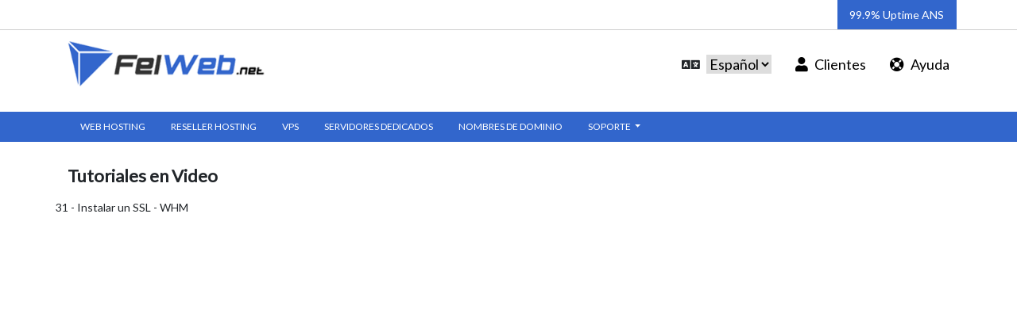

--- FILE ---
content_type: text/html; charset=UTF-8
request_url: https://felweb.net/videos.php?video=31%20-%20Instalar%20un%20SSL&cat=WHM
body_size: 17150
content:
<!DOCTYPE html PUBLIC "-//W3C//DTD XHTML 1.0 Transitional//EN" "http://www.w3.org/TR/xhtml1/DTD/xhtml1-transitional.dtd">
<html xmlns="http://www.w3.org/1999/xhtml">
<head><meta http-equiv="Content-Type" content="text/html; charset=utf-8">

<title>Tutoriales en Video para Web Hosting | Web Hosting Premium & Servidores IaaS | FelWeb | Hosting Colombia y Latinoamerica</title>

<meta name="viewport" content="width=device-width, initial-scale=1"/>
<meta name="keywords" content="hosting colombia, hosting, dominios, desarrollo web, web, servidores, servidores dedicados, reseller hosting, revendedores, revender, hosting latino, hosting argentina, hosting uruguay, hosting paraguay, hosting bolivia, hosting ecuador, hosting peru, hosting venezuela, hosting panama, hosting costa rica, hosting republica dominicana, hosting trinidad y tobago, hosting mexico, hosting usa, hosting canada, hosting españa, hosting uk">
<meta name="description" content="Ofrecemos soluciones premium para Web Hosting, hosting reseller y Servidores Dedicados con Soporte 24/7 y Uptime de 99.9% desde Colombia para el mundo en servidores en USA.">
<meta name="classification" content="hosting colombia">
<meta name="robots" content="ALL" >
<meta name="author" content="FelWeb Hosting">
<meta name="copyright" content="Copyright 2019, FelWeb">
<meta name="content-language" content="es">
<!-- Bootstrap CSS -->
<link href="assets/css/bootstrap.min.css" rel="stylesheet" type="text/css">
<link href="assets/css/style.css" rel="stylesheet" type="text/css">
<link rel="stylesheet" href="https://use.fontawesome.com/releases/v5.3.1/css/all.css" integrity="sha384-mzrmE5qonljUremFsqc01SB46JvROS7bZs3IO2EmfFsd15uHvIt+Y8vEf7N7fWAU" crossorigin="anonymous">
<link href="https://fonts.googleapis.com/css?family=Lato" rel="stylesheet">
<script src="https://ajax.googleapis.com/ajax/libs/jquery/3.3.1/jquery.min.js"></script>
<script type="text/javascript" src="scripts/custom.js" language="javascript"></script>
<script type="text/javascript" src="scripts/gfont.js" language="javascript"></script>
<style>
#login-content
{
    display:none;
    position:absolute;
    background:#f6f6f6;
    z-index:9999;
    padding:0;
    width:200px;
    text-align:center;
    border:10px;
}

#login-content.active
{
    display:block
}


formdom {
                width:1000px;
                margin:50px auto;
}
.search {
                padding:8px 15px;
                background:rgba(50, 50, 50, 0.2);
                border:0px solid #dbdbdb;
}
.buttondom {
                position:relative;
                padding:6px 15px;
                left:3px;
                border:2px solid #207cca;
                background-color:#207cca;
                color:#fafafa;
font-size: 27px !important;
}
.buttondom:hover  {
                background-color:#fafafa;
                color:#207cca;
}
.searchdom {
                padding:16px 15px;
                background:#06F;
                border:0px solid #dbdbdb;
                color: #FFF;
                font-weight: bold;
                text-align: right;
                border-radius: 4px;
}
.dom{
                background-color: #fff;
                background-image: none;
                border: 2px solid #06F;
                border-radius: 4px;
                box-shadow: 0 1px 1px rgba(0, 0, 0, 0.075) inset;
                color: #555;
                /*display: block;*/
                font-size: 28px;
                height: 34px;
                line-height: 1.42857;
                padding: 5px 12px;
                transition: border-color 0.15s ease-in-out 0s, box-shadow 0.15s ease-in-out 0s;
                width: 71%;
}

#domsearch input{ width: 70% !important; font-size: 22px !important; } 
#domsearch select{ font-size: 20px !important; } 
</style>
</head>
<script type="text/javascript">
  var _gaq = _gaq || [];
  _gaq.push(['_setAccount', 'UA-31412502-1']);
  _gaq.push(['_setDomainName', 'felweb.net']);
  _gaq.push(['_setAllowLinker', true]);
  _gaq.push(['_trackPageview']);
  (function() {
    var ga = document.createElement('script'); ga.type = 'text/javascript'; ga.async = true;
    ga.src = ('https:' == document.location.protocol ? 'https://ssl' : 'http://www') + '.google-analytics.com/ga.js';
    var s = document.getElementsByTagName('script')[0]; s.parentNode.insertBefore(ga, s);
  })();
</script><body>
    <script>
        $(document).ready(function(){
           $('#account').click(function(){
               $('#login-content').toggleClass('active');
            })
            $('.close').click(function(){
                if($('#login-content').hasClass('active'))
                {
                    $('#login-content').removeClass('active')

                }
            })
        });
    </script>
<!--Begin Comm100 Live Chat Code-->
<div id="comm100-button-2555"></div>
<script type="text/javascript">
    var Comm100API = Comm100API || new Object;
    Comm100API.chat_buttons = Comm100API.chat_buttons || [];
    var comm100_chatButton = new Object;
    comm100_chatButton.code_plan = 2555;
    comm100_chatButton.div_id = 'comm100-button-2555';
    Comm100API.chat_buttons.push(comm100_chatButton);
    Comm100API.site_id = 74040;
    Comm100API.main_code_plan = 2555;

    var comm100_lc = document.createElement('script');
    comm100_lc.type = 'text/javascript';
    comm100_lc.async = true;
    comm100_lc.src = 'https://chatserver.comm100.com/livechat.ashx?siteId=' + Comm100API.site_id;
    var comm100_s = document.getElementsByTagName('script')[0];
    comm100_s.parentNode.insertBefore(comm100_lc, comm100_s);

    setTimeout(function() {
        if (!Comm100API.loaded) {
            var lc = document.createElement('script');
            lc.type = 'text/javascript';
            lc.async = true;
            lc.src = 'https://hostedmax.comm100.com/chatserver/livechat.ashx?siteId=' + Comm100API.site_id;
            var s = document.getElementsByTagName('script')[0];
            s.parentNode.insertBefore(lc, s);
        }
    }, 5000)
</script>
<!--End Comm100 Live Chat Code-->
	<!-- Header Start Here-->
	<header><meta charset="euc-jp">
		<div class="header_main">
			<div class="header_top">
				<div class="container">
					<div class="row">
						<div class="col-lg-2 col-md-2 col-sm-2">
							<div class="plan_box">
							</div>
						</div>
						<div class="col-lg-8 col-md-8 col-sm-8">
							<div class="plan_box">
							</div>
						</div>
						<div class="col-lg-2 col-md-2 col-sm-2">
							<div class="uptime_box">
								<p class="m-0">99.9% Uptime ANS</p>
							</div>
						</div>
					</div>
				</div>
			</div>
			<div class="header_bottom">
				<div class="container">
					<div class="row">
						<div class="col-lg-3 col-md-3">
							<div class="site_logo">
								<a href="index.php"><img src="assets/images/logo.png"></a>
							</div>
						</div>
						<div class="col-lg-9 col-md-9">
							<div class="mini_menu clearfix">
								<ul class="clearfix">
									<li>
										<p class="language_box m-0">
										<i class="fa fa-language"></i> 
                            <select name="language" onChange="window.location.href=this.value">
                                <option value="index.php?lang=es" selected>Español</option>
                                <option value="index.php?lang=en" >English</option>
                            </select>
										</p>
									</li>
									<li>
										<p class="accont_link m-0">
											<a class="account" href="https://felweb.net/clients/clientarea.php"><i class="fa fa-user"></i> Clientes</a>
                                    <div id="login-content">Ingresar al Area de Cliente                                        <form action="https://www.felweb.net/clients/dologin.php" method="POST">
                                          <fieldset id="inputs">
                                            <input id="username" type="email" name="username" placeholder="Tu dirección E-Mail">   
                                            <input id="password" type="password" name="Password" placeholder="Contraseña">
                                          </fieldset>
                                          <fieldset id="actions">
                                            <input type="submit" id="submit" value="Ingresar">
                                            <label><input type="checkbox" name="rememberme"> Recordar datos</label>
                                          </fieldset>
                                         </form><a class="close" href="#" style="padding:0px; color: #000000; text-align:right; background:#f6f6f6;">Cerrar X &nbsp;</a>
                                    </div> 
										</p>
									</li>
									<li class="dropdown">
										<p class="accont_link m-0">
											<a class="help" href="https://felweb.net/clients/submitticket.php?step=2&deptid=3&language=Spanish" class="dropdown-toggle nav-link" data-toggle="dropdown"><i class="fa fa-life-ring"></i> Ayuda</a>
                                    <ul class="dropdown-menu">
                                        <li><a href="videos.php">Tutoriales en Video</a></li>
                                        <li><a href="https://felweb.net/clients/knowledgebase.php?language=Spanish">Base de Conocimiento</a></li>
                                        <li><a href="https://felweb.net/clients/submitticket.php?step=2&deptid=3&language=Spanish">Contáctenos</a>
										</p>
									</li>
								</ul>
							</div>
						</div>
					</div>
				</div>
			</div>
			<div class="site_menu_main">
			<div class="container">
				<div class="site_navigation">
					<nav class="navbar navbar-expand-lg navbar-light p-0">
						<button class="navbar-toggler" type="button" data-toggle="collapse" data-target="#navbarSupportedContent" aria-controls="navbarSupportedContent" aria-expanded="false" aria-label="Toggle navigation">
							<span class="navbar-toggler-icon"></span>
						</button>
						<div class="collapse navbar-collapse" id="navbarSupportedContent">
							<ul class="navbar-nav">
							  <li class="nav-item">
								<a class="nav-link" href="hosting.php">WEB HOSTING</a>
							  </li>
							  <li class="nav-item">
								<a class="nav-link" href="reseller.php">RESELLER HOSTING</a>
							  </li>
							  <li class="nav-item">
								<a class="nav-link" href="vps.php">VPS</a>
							  </li>
							  <li class="nav-item">
								<a class="nav-link" href="servers.php">SERVIDORES DEDICADOS</a>
							  </li>
							  <li class="nav-item">
								<a class="nav-link" href="https://felweb.net/clients/cart.php?a=add&domain=register&language=Spanish">NOMBRES DE DOMINIO</a>
							  </li>
							  							   <li class="dropdown">
								<a class="dropdown-toggle nav-link" data-toggle="dropdown" href="#">SOPORTE <span class="caret"></span></a>
								<ul class="dropdown-menu">
								  <li><a href="videos.php">Tutoriales en Video</a></li>
                                  <li><a href="https://felweb.net/clients/knowledgebase.php?language=Spanish">Base de Conocimiento</a></li>
								  <li><a href="https://felweb.net/clients/submitticket.php?step=2&deptid=3&language=Spanish">Contáctenos</a></li>
								</ul>
							  </li>
							</ul>
						</div>										
					</nav>
				</div>
			</div>
		</div>
	</div>
	</header>
	<!-- Header Start End-->	<div class="resellers_section">
		<div class="container">
			<div class="row">
				<div class="col-lg-12">
					<div class="web_development_section">
						<h2>Tutoriales en Video</h2>
            	<p align="center">					</div>
				</div>
<p align="center">31 - Instalar un SSL - WHM</p>
</div>
<p align="justify"><iframe src="https://felweb.net/videos/WHM/31 - Instalar un SSL/index.htm" width="100%" height="500" frameborder="0" scrolling="no">
  <p>Para ver los videos tu explorador debes poder ver iFrames. Para ver el video dirigete a http://www.felweb.net/videos/WHM/31 - Instalar un SSL/index.htm</p>
</iframe>
</p>
</table></p>
    	<footer>
		<div class="footer_top_menu">
			<div class="container">
				<div class="row">
					<div class="col-12">
						<ul class="clearfix">
							<li><a href="hosting.php">Web Hosting</a></li>
							<li><a href="reseller.php">Reseller Hosting</a></li>
							<li><a href="vps.php">VPS</a></li>
							<li><a href="servers.php">Servidores Dedicados</a></li>
							<li><a href="https://felweb.net/clients/cart.php?a=add&domain=register&language=Spanish">Nombres De Dominio</a></li>
							<li><a href="https://felweb.net/clients/cart.php?a=add&domain=register&language=Spanish"></a></li>
							<li><a href="https://felweb.net/clients/register.php?language=Spanish">Socios Afiliados</a></li>
						</ul>
					</div>
				</div>
			</div>
		</div>
		<div class="footer_middle">
			<div class="container">
				<div class="row">
					<div class="col-lg-3 col-md-3">
						<div class="menus_box company_section">
							<h3>FelWeb</h3>
							<ul>
								<li><a href="https://felweb.net/clients/index.php?language=Spanish">Area de Clientes</a></li>
								<li><a href="videos.php">Tutoriales en Video</a></li>
								<li><a href="https://felweb.net/clients/submitticket.php?step=2&deptid=3&language=Spanish">Contáctenos</a></li>
								<li><a href="terms.php">Términos & Condiciones</a></li>
								<li><a href="nosotros.php">Sobre Nosotros</a></li>
							</ul>
						</div>
					</div>
					<div class="col-lg-3 col-md-3">
						<div class="menus_box services_section">
							<h3>Servicios</h3>
							<ul>
							<li><a href="hosting.php">Web Hosting</a></li>
							<li><a href="reseller.php">Reseller Hosting</a></li>
							<li><a href="vps.php">VPS</a></li>
							<li><a href="servers.php">Servidores Dedicados</a></li>
							<li><a href="https://felweb.net/clients/submitticket.php?step=2&deptid=3&language=Spanish">Nombres De Dominio</a></li>
							<li><a href="https://felweb.net/clients/submitticket.php?step=2&deptid=3&language=Spanish"></a></li>
							<li><a href="https://felweb.net/clients/register.php?language=Spanish">Socios Afiliados</a></li>
							</ul>
						</div>
					</div>
					<div class="col-lg-3 col-md-3">
						<div class="menus_box payment_section">
							<h3>Formas de Pago</h3>
							<ul>
								<li><img src="assets/images/2co.png"></li>
								<li><img src="assets/images/grupo.png"> &nbsp;&nbsp;&nbsp;&nbsp;&nbsp;&nbsp;&nbsp;&nbsp;&nbsp;<img src="assets/images/wu.png" width="30%" height="30%"></li>
							</ul>
						</div>
					</div>
					<div class="col-lg-3 col-md-3">
						<div class="menus_box payment_section">
							<h3>Area de Clientes</h3>
							<div class="footer_form">
								<form action="https://www.felweb.net/clients/dologin.php" method="POST"><fieldset id="inputs">
								  <div class="form-group">
									<input class="form-control" id="username" type="email" name="username" placeholder="Tu dirección E-Mail">
								  </div>
								  <div class="form-group">
									<input class="form-control" id="password" type="password" name="Password" placeholder="Contraseña">
								  </div></fieldset>
                                          <fieldset id="actions">
								  <input type="submit" id="submit" value="Ingresar">
                                            <label><input type="checkbox" name="rememberme"> <font color="#FFFFFF">Recordar datos</font></label>
                                          </fieldset>
                                         </form>
							</div>
						</div>
						<div class="menus_box social_section">
							<h3>Conecta con Nosotros</h3>
							<div class="social_icons">
								<ul>
									<li><a href="https://www.facebook.com/felweb/"><i class="fab fa-facebook-f"></i></a></li>
									<li><a href="https://twitter.com/felwebnet"><i class="fab fa-twitter"></i></a></li>
								</ul>
							</div>
						</div>
					</div>
				</div>
				<div class="row footer_bottom">
					<div class="col-lg-6 col-md-6">
						<div class="copyright">
							<p class="m-0">Copyright <i class="fa fa-copyright"></i> 2025 FelWeb. Todos los Derechos Reservados. <a href="https://felweb.net">Hosting Colombia</a> Worldwide!</p>
						</div>
					</div>
					<div class="col-lg-6 col-md-6">
						<div class="copyright_link">
							<p class="m-0 text-right"><a href="https://felweb.net">Hosting Servers in USA & UK</a></p>
						</div>
					</div>
				</div>
			</div>
		</div>
	</footer>
<!-- Optional JavaScript -->
<!-- jQuery first, then Popper.js, then Bootstrap JS --> 
<script type="text/javascript" src="assets/javascript/jquery-3.2.1.slim.min.js"></script>
<script type="text/javascript" src="assets/javascript/popper.min.js"></script>
<script type="text/javascript" src="assets/javascript/bootstrap.min.js"></script>
</body>
</html>

--- FILE ---
content_type: text/html
request_url: https://felweb.net/videos/WHM/31%20-%20Instalar%20un%20SSL/index.htm
body_size: 1544
content:
<!-- saved from url=(0013)about:internet -->
<!DOCTYPE HTML PUBLIC "-//W3C//DTD HTML 4.01 Transitional//EN"
"http://www.w3.org/TR/html4/loose.dtd">
<html>
<head>
<meta http-equiv="Content-Type" content="text/html; charset=utf-8">
<title>Acceder a WHM</title>
<script src="standard.js" type="text/javascript"></script>
</head>

<body bgcolor="#FFFFFF">
<center>
<script type="text/javascript">
<!--
writeDocument('<object classid="clsid:d27cdb6e-ae6d-11cf-96b8-444553540000" codebase="http://fpdownload.macromedia.com/pub/shockwave/cabs/flash/swflash.cab#version=7,0,0,0" width="730" height="470" ID="Captivate1">'+
  '<param name="movie" value="index_skin.swf">'+
  '<param name="quality" value="high">'+
  '<param name="loop" value="0">'+
  '<embed src="index_skin.swf" width="730" height="470" loop="0" quality="high" pluginspage="http://www.macromedia.com/go/getflashplayer" type="application/x-shockwave-flash" menu="false"></embed>'+
  '</object>');
//-->
</script>
<noscript>
	<object classid="clsid:d27cdb6e-ae6d-11cf-96b8-444553540000" codebase="http://fpdownload.macromedia.com/pub/shockwave/cabs/flash/swflash.cab#version=7,0,0,0" width="730" height="470" ID="Captivate1">
		<param name="movie" value="index_skin.swf">
		<param name="quality" value="high">
		<param name="loop" value="0">
		<embed src="index_skin.swf" width="730" height="470" loop="0" quality="high" pluginspage="http://www.macromedia.com/go/getflashplayer" type="application/x-shockwave-flash" menu="false"></embed>
	</object>
</noscript>
</center>
</body>
</html>


--- FILE ---
content_type: text/css
request_url: https://felweb.net/assets/css/style.css
body_size: 15319
content:
body{
	font-family: 'Lato', sans-serif;
	font-size:14px;
}

/*------------HEADER CSS START---------*/
.header_top{
	border-bottom:1px solid #CFCFCF;
	
}
.header_top .row .col-lg-2:nth-child(1){
	flex: 14.6%;
	max-width: 14.6%;
	padding-right:0px;
}
.header_top .row .col-lg-8{
	flex: 71%;
	max-width: 72%;
	padding:0px;
}
.header_top .row .col-lg-2:nth-child(3){
	flex: 13.7%;
	max-width: 13.7%;
	padding-left:0px;
}
.header_top .uptime_box{
	padding:8px 15px;
	background-color:#3266CC;
	color:#fff;
	width:150px;
}
.live_chating{
	background-color:#0C9B0B;
	text-align: center;
	width: 140px;
	float: right;
}
.live_chating p a{
	color:#fff;
	display:block;
	padding: 8px 0px;
	text-decoration:none;
}
.live_chating p a i{
	margin-right:5px;
}
.plan_box marquee{
	font-weight: bold;
    color: #36c;
	height: 37px;
	display: block;
	line-height: 37px;
}
.header_bottom{
	padding:10px 0px;
}
.site_logo a img{
	width:100%;
}
.mini_menu{
	margin:20px 0px;
}
.mini_menu ul{
	padding:0px;
	margin:0px;
	float:right;
}
.mini_menu ul li{
	list-style:none;
	float:left;
}
.mini_menu ul li + li{
	margin-left:30px;
}
.mini_menu ul li p{
	font-size:18px;
}
.mini_menu ul li p a{
	color:#000;
	text-decoration:none;
}
.mini_menu ul li p i{
	margin-right:5px;
}
.mini_menu ul li p.language_box select{
	border:none;
	outline:none;
}
.mini_menu ul li p.language_box select option{
	font-size:16px;
}
.site_menu_main{
	background-color:#3266CC;
}
.site_menu_main .navbar-nav > li > a{
	padding:10px 16px !important;
	color:#fff !important;
	font-size:12px;
}
.site_menu_main .navbar-nav > li.active > a,
.site_menu_main .navbar-nav > li:hover > a{
	background-color:#0C9B0B;
}	
.site_menu_main .navbar-nav > li > ul{
	padding:0px;
	border-radius:0px;
	margin:0px;
}
.site_menu_main .navbar-nav > li:hover > ul{
	display:block;
}
.site_menu_main .navbar-nav > li > ul > li > a{
	padding:10px;
	display:block;
	width:100%;
	text-decoration:none;
	color:#000;
	font-size:12px;
}
.site_menu_main .navbar-nav > li > ul > li > a:hover{
	background-color:#0C9B0B;
	color:#fff;
}
.slider_img{
	width:100%;
}
.site_slider .slider_content{
	position:absolute;
	top:50%;
	right:150px;
    transform: translate(0%,-50%);
}
.slider_desc{
    position: absolute;
    top: 20px;
    width: 280px;
    color: #fff;
    left: 20px;
	text-align:center;
}
.slider_desc p{
	font-size:24px;
}
.slider_desc p.lang-spanis{
	font-size:18px;
}
.slider_desc h2{
	font-size:52px;
	font-weight:bold;
	margin-bottom:10px;
	margin-top:10px;
}
.slider_desc .btn{
	width: 100%;
	background-color: #3266cc;
	color: #fff;
	font-weight: bold;;
}
.about_section{
	background-color:#0d2a65;
}
.about_content{
	padding:20px 0px;
	text-align:center;
}
.about_content p{
	font-size:16px;
	color:#fff;
}
.about_content p img{
	margin-left:10px;
}
.package_section{
	padding:50px 0px 30px;
}
.package_box{
	background-color:#efefef;
	border:1px solid #fff;
	margin-bottom:25px;
}
.package_heading{
	background-color:#3d3d3d;
	padding:10px;
	text-align:center;
	font-size:22px;
	font-weight:bold;
	color:#fff;
}
.package_amount{
	background-color:#3366cc;
	padding:10px 0px;
}
.package_amount p{
	font-size:52px;
	text-align:center;
	font-weight:bold;
	color:#fff;
}
.package_amount p span{
	display:block;
	font-size:18px;
}
.package_description ul{
	padding:20px 0px;
	margin:0px;
}
.package_description ul li{
	list-style:none;
	text-align:center;
	font-size:18px;
}
.package_description ul li + li{
	margin-top:15px;
}
.package_footer{
	padding:0px 15px 15px 15px;
}
.package_footer a{
	width:100%;
	background-color:#3366cc;
	padding:10px 0px;
	color:#fff;
	text-decoration:none;
	display:block;
	text-align:center;
	border-radius:3px;
}
.package_box:hover .package_amount,
.package_box:hover .package_footer a{
	background-color:#3d3d3d;
}
.feather_section{
	margin-bottom: 20px;
	border-top: 1px solid #ccc;
	padding-top: 40px;
}
.feater_box{
	text-align:center;
	margin-bottom:30px;
}
.feater_box_icon{
    font-size: 40px;
    color: #01bc00;
    width: 65px;
    height: 65px;
    border: 2px solid #01bc00;
    line-height: 65px;
    margin: 0 auto;
    border-radius: 3px;
    box-shadow: 0px 0px 20px rgba(0, 0, 0, 0.24);
}
.feater_box_des{
	margin-top:20px;
}
.feater_box_des h2{
	margin-bottom:15px;
	font-size:24px;
	font-weight:bold;
	color:#3366cc;
}
.feater_box_des p{
	font-size:16px;
	color:#484848;
}
.testimonial_section{
	background-color:#efefef;
	padding:50px 0px;
}
.section_title{
	text-align:center;
	width:100%;
	margin-bottom:20px;
}
.section_title h2{
	font-weight:bold;
	font-size:24px;
}
.testimonial_slide{
	width:100%;
}
.testimonial_slide .carousel-inner{
	width:80%;
	margin:0 auto;
}
.testimonial_slide .carousel-item{
	text-align:center;
}
.testimonial_slide .carousel-item i{
	font-size: 32px;
	color: #c4c4c4;
	margin-bottom: 5px;
}
.testimonial_slide .carousel-item .des{
	font-size:16px;
	color:#5b5b5b;
	margin-bottom:20px;
	margin-top:10px;
}
.testimonial_footer p{
	color:#000;
	font-weight:bold;
	font-size:16px;
}
.testimonial_footer p span{
	display:block;
	font-weight:normal;
	font-style:italic;
	font-size:14px;
}
.testimonial_slide .carousel-indicators{
	position:inherit;
	margin-bottom:0px;
	margin-top:20px;
}
.testimonial_slide .carousel-indicators .active{
	background-color:#3266CC;
}
.testimonial_slide .carousel-indicators li{
	background-color:#fff;
}
.testimonial_slide .carousel-control-prev-icon,
.testimonial_slide .carousel-control-next-icon{
	background-image:none;
	height:auto;
	width:auto;
}
.testimonial_slide .carousel-control-prev:before{
	content:'\f104';
	display:block;
	font-family:"FontAwesome";
	position:absolute;
    transform: translate(-50%);
	color:#000;
	font-size:62px;
}
.testimonial_slide .carousel-control-next:before{
	content:'\f105';
	display:block;
	font-family:"FontAwesome";
	position:absolute;
    transform: translate(-50%);
	color:#000;
	font-size:62px;
}
.footer_top_menu{
	background-color:#3366cc;
	padding:10px 0px;
}
.footer_top_menu ul{
	padding:0px;
	margin:0px;
}
.footer_top_menu ul li{
	list-style:none;
	float:left;
}
.footer_top_menu ul li + li{
	margin-left:15px;
	padding-left:15px;
	border-left:1px solid #fff;
}
.footer_top_menu ul li a{
	color:#fff;
	font-size:16px;
	text-decoration:none;
}
.footer_middle{
	background-color:#2d2d2d;
}
.footer_middle .row{
	padding-top:35px;
	padding-bottom:35px;
}
.footer_middle .menus_box h3{
	color:#fff;
	font-size:22px;
	font-weight:bold;
	margin-bottom:15px;
	padding-bottom:15px;
	border-bottom:1px solid #868686;
}
.footer_middle .menus_box ul{
	list-style:none;
	padding:0px;
	margin:0px;
}
.footer_middle .menus_box ul li + li{
	margin-top:8px;
}
.footer_middle .menus_box ul li a{
	color:#ccc;
	font-size:16px;
}
.footer_middle .payment_section h3{
	margin-bottom:20px;
}
.footer_middle .payment_section ul li + li{
	margin-top:10px;
}
.footer_middle .social_section{
	margin-top:30px;
}
.footer_middle .social_icons ul li{
	float:left;
}
.footer_middle .social_icons ul li + li{
	margin-left:15px;
	margin-top:0px;
}
.footer_middle .social_icons ul li a{
	height: 40px;
    width: 40px;
    text-align: center;
    line-height: 40px;
    border: 1px solid #ccc;
    display: block;
    border-radius: 100%;
}
.footer_bottom{
	border-top:1px solid #868686;
	padding-top:15px !important;
	padding-bottom:15px !important;
}
.footer_bottom .copyright{
	color:#fff;
}
.resellers_section{
	margin:30px 0px;
}
.Resellers_content h2{
	font-size:22px;
	font-weight:bold;
}
.Resellers_content p{
	font-size:16px;
}	
.Resellers_content p span{
	 color:#d82e2e;
}
.Resellers_content p a{
	text-decoration:underline;
	margin-left:5px;
}
.Resellers_content .Resellers_description{
	width:84%;
	display:inline-block;
	vertical-align:top;
}
.Resellers_content .Resellers_description audio{
	width:80%;
	vertical-align:middle;
	background-color:#f1f3f4;
}
.Resellers_content .Resellers_description a{
	vertical-align:middle;
	margin-left:15px;
}
.Resellers_content .music_icon{
	width:15%;
	display:inline-block;
	vertical-align:top;
	text-align:center;
}
.Resellers_content .music_icon .spicker_icon img{
	width:100px;
}
.product_paln_list h2{
	font-size:22px;
	font-weight:bold;
	margin-bottom:15px;
	margin-top:20px;
}
.paln_box .price_table tr th:first-child{
	text-align:left;
	padding:10px 15px;
}
.paln_box .price_table tr td.header{
	background-color:#3266CC !important;
	color:#fff;
}
.paln_box .price_table tr td span a{
	background-color: #3266cc;
	padding: 5px 10px;
	border-radius: 30px;
	color: #fff;
	text-decoration: none;
}
.paln_box .price_table,
.package_table,
.enquery_form{
	background-color:#F7FCFF;
}
.paln_box .price_table tr th{
	text-align:center;
	background-color: #3266cc;
	color: #fff;
	padding:10px 0px;
}
.paln_box .price_table tr td:first-child,
.package_table tr td:first-child{
	background-color:#fff;
	padding:10px 15px;
}
.paln_box .price_table tr + tr,
.package_table tr + tr{
	border-top:1px solid #efefef;
}
.paln_box .price_table tr td + td,
.package_table tr td + td{
	border-left:1px solid #efefef;
}
.package_table,
.enquery_form{
	margin-top:30px;
}
.enquery_form h2{
	background-color: #3266cc;
	color: #fff;
	padding:10px 15px;
	font-size:18px;
}
.enquery_form form{
	width:500px;
	padding-left:15px;
	padding-bottom:15px;
}
.enquery_form form textarea{
	height:100px;
}
.enquery_form form .btn{
	background-color:#36c;
	color:#fff;
	cursor:pointer;
}
.enquery_form form .btn:hover{
	opacity:0.8;
}
.domain_section h2{
	font-size: 22px;
	font-weight: bold;
}
.domain_section p{
	font-size:16px;
}
.domain_section p.links{
	text-align:center;
}
.domain_section p.links a{
	background-color: #3266cc;
	color: #fff;
	padding: 10px;
	border-radius: 3px;
	text-decoration:none;
	display:inline-block;
}
.domain_section p.links a:first-child{
	margin-right:10px;
}
.domain_section p.links a:last-child{
	margin-left:10px;
}
.domain_section p.links a:hover{
	background-color:#0C9B0B;
}
.domain_section ul{
	list-style:none;
	padding:0px;
	margin:0px;
	margin-bottom:20px;
}
.domain_section ul li input{
	vertical-align:middle;
	margin-right:5px;
}
.domain_section ul li + li{
	margin-top:10px;
}
.seraching-dom .col-md-6{
	padding:0px;
}
.seraching-dom .col-md-6 input[type=text]{
	width:100%;
}
.click_hear{
	background-color: #3266cc;
	color: #fff;
	padding: 10px;
	display: block;
	width: 240px;
	margin: 0 auto;
	margin-top: 20px;
	text-align: center;
	border-radius: 3px;
	text-decoration: none;
}
.click_hear i{
	vertical-align:middle;
	margin-left:5px;
}
.click_hear:hover{
	color:#fff;
	background-color:#0C9B0B;
	text-decoration:none;
}
.seraching-dom p.text-center span{
	font-size:12px;
	margin-top:10px;
	display:block;
}
.domain_paln_list h2{
	font-size: 22px;
	font-weight: bold;
	margin-bottom: 15px;
	margin-top: 20px;
}
.payment_consultation_form .row-1 span{
	display: inline-block;
	vertical-align: middle;
	margin-right: 5px;
}
.payment_consultation_form .row-1 input{
    width: 93.97%;
    display: inline-block;
    vertical-align: middle;
}
.web_development_section h2{
	font-size: 22px;
	font-weight: bold;
}
.web_development_section p{
	font-size:16px;
}
.web_development_section ul{
	list-style:none;
	padding:0px;
	margin:0px 0px 20px;
}
.web_development_section ul li{
	margin-top:5px;
	font-size:16px;
}
.web_submit_form{
	border-top:1px solid #ccc;
	padding-top:20px;
	margin-top:20px;
}
.web_submit_form form{
    background-color: #F7FCFF;
    padding: 20px;
    border-radius: 3px;
}
.web_portfolio_section{
	background-color:#F7FCFF;
}
.web_portfolio_section h2{
	background-color:#3266CC;
	color:#fff;
	font-size:18px;
	font-weight:bold;
	padding:15px;
	margin:0px;
}
.port_box{
	padding:15px;
}
.port_box .port_img{
	display: inline-block;
	width: 40%;
	vertical-align: middle;
	margin-right: 10px;

}
.port_box .port_img img{
	width:100%;
}
.port_box .prot_cotnent{
	width: 56%;
	display: inline-block;
	vertical-align: middle;
}
.prot_cotnent span{
	color:#FF6600;
	font-size:12px;
}
.prot_cotnent a{
	font-size:12px;
}
.web_portfolio_section ul{
	list-style:none;
	margin:0px;
	padding:0px 15px 15px;
}
.video_thumb_list{
	background-color:#F7FCFF;
}
.video_thumb_content{
	margin-top:10px;
}
.video_thumb_list h2{
    font-size: 22px;
    border-bottom: 1px solid #fff;
    padding: 6px 15px;
    background-color: #3266CC;
    color: #fff;
}
.video_thumb_list ul{
	list-style:none;
	margin:0px;
	padding:0px;
}
.video_thumb_list ul li{
	width:33.33%;
	float:left;
	min-height:235px;
}
.video_thumb_list ul li .video_thumb_box{
	padding:15px;
}
.video_thumb_box .video_thumb_img img{
	width:100%;
}
.video_thumb_box .video_thumb_content h3{
	font-size:14px;
	margin-bottom:3px;
}
.video_thumb_box .video_thumb_content h3 a,
.video_mini_thumb_box .video_mini_thumb_content h3 a{
	color:#000;
	text-decoration:none;
}
.video_thumb_box .video_thumb_content p{
	font-size:14px;
	color:#a2a2a2;
	margin:0px;
}
.video_list_mini{
	background-color:#F7FCFF;
}
.video_list_mini h2{
    font-size: 18px;
    border-bottom: 1px solid #fff;
    padding: 8px 15px;
    background-color: #3266CC;
    color: #fff;
	margin-bottom:10px;
}
.video_list_mini ul{
	list-style:none;
	margin:0px;
	padding:0px;
	padding-bottom:10px;
}
.video_list_mini ul li{
	display:block;
	width:100%;
	padding:10px 15px;
}
.video_mini_thumb_img{
    width: 80px;
    float: left;
    margin-right: 15px;
}
.video_mini_thumb_img img{
	width:100%;
}
.video_mini_thumb_content{
	float:left;
}
.video_mini_thumb_content h3{
	font-size:14px;
	margin-bottom:3px;
}
.video_mini_thumb_content p{
	font-size:14px;
	color:#a2a2a2;
	margin:0px;
}
.video_view_img{
	margin-bottom:15px;
}
.video_view_img img{
	width:100%;
}
.video_view_box .video_view_content h3{
	font-size:22px;
	margin-bottom:0px;
}
.video_view_box .video_view_content p{
	color:#848484;
}
.blog_content_box .blog_content_title{
	margin-bottom:20px;
}
.blog_content_box .blog_content_title h3{
	font-size:22px;
	margin-bottom:0px;
}
.blog_content_box .blog_content_title span{
	font-size:14px;
	color:#ababab;
}
.blog_content_des p span{
	margin-right:5px;
	color:#ababab;
}
.blog_content_des p a i{
	font-size:12px;
}
.blog_content_box + .blog_content_box{
	margin-top:30px;
	padding-top:30px;
	border-top:1px solid #ccc;
}
.blog_content_des p b{
	display:block;
	margin-bottom:5px;
}
.search_box{
	padding:10px 15px;
}
.search_box form button{
	margin-left: 10px;
	background-color: #3266cc;
	color: #fff;
	cursor:pointer;
}
.terms_conditions_box h3{
	font-size:22px;
	font-weight:bold;
}

--- FILE ---
content_type: application/javascript
request_url: https://felweb.net/videos/WHM/31%20-%20Instalar%20un%20SSL/standard.js
body_size: 46
content:
function writeDocument(s){document.write(s);}
